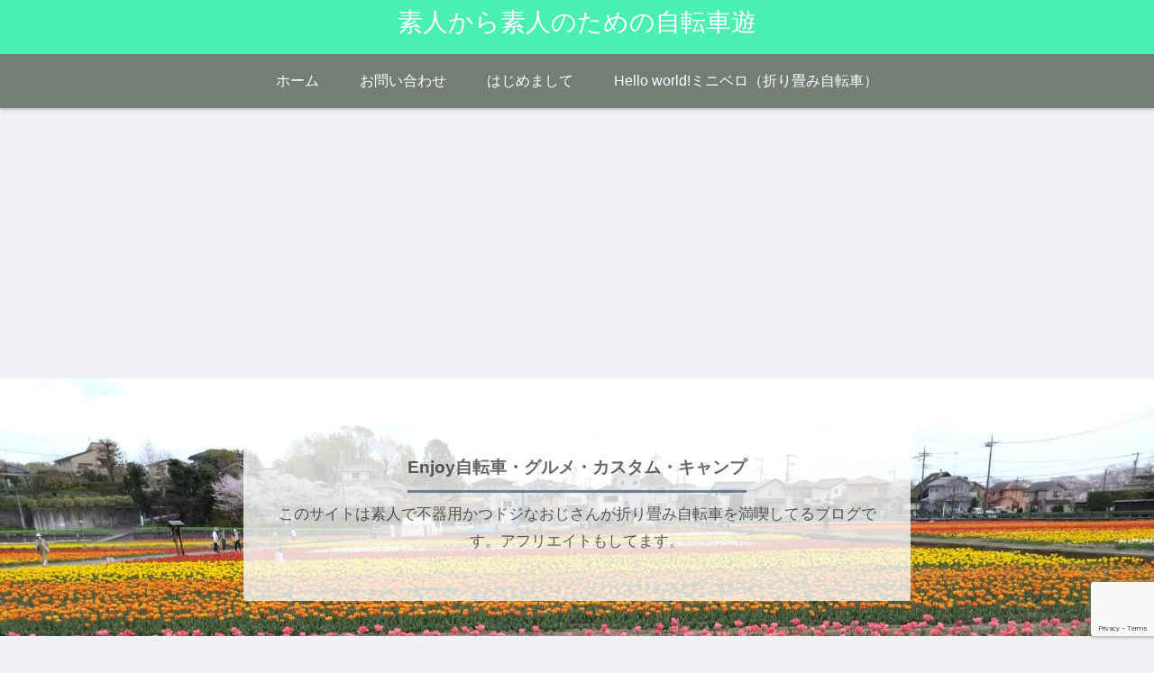

--- FILE ---
content_type: text/html; charset=utf-8
request_url: https://www.google.com/recaptcha/api2/anchor?ar=1&k=6LcPAkAdAAAAAP-8FudQKfCRAgkcVkEIoD7T-9SM&co=aHR0cHM6Ly8yMDIxdG9tb3ppYmxvZy5jb206NDQz&hl=en&v=PoyoqOPhxBO7pBk68S4YbpHZ&size=invisible&anchor-ms=20000&execute-ms=30000&cb=1a5k0e6pmfxo
body_size: 48675
content:
<!DOCTYPE HTML><html dir="ltr" lang="en"><head><meta http-equiv="Content-Type" content="text/html; charset=UTF-8">
<meta http-equiv="X-UA-Compatible" content="IE=edge">
<title>reCAPTCHA</title>
<style type="text/css">
/* cyrillic-ext */
@font-face {
  font-family: 'Roboto';
  font-style: normal;
  font-weight: 400;
  font-stretch: 100%;
  src: url(//fonts.gstatic.com/s/roboto/v48/KFO7CnqEu92Fr1ME7kSn66aGLdTylUAMa3GUBHMdazTgWw.woff2) format('woff2');
  unicode-range: U+0460-052F, U+1C80-1C8A, U+20B4, U+2DE0-2DFF, U+A640-A69F, U+FE2E-FE2F;
}
/* cyrillic */
@font-face {
  font-family: 'Roboto';
  font-style: normal;
  font-weight: 400;
  font-stretch: 100%;
  src: url(//fonts.gstatic.com/s/roboto/v48/KFO7CnqEu92Fr1ME7kSn66aGLdTylUAMa3iUBHMdazTgWw.woff2) format('woff2');
  unicode-range: U+0301, U+0400-045F, U+0490-0491, U+04B0-04B1, U+2116;
}
/* greek-ext */
@font-face {
  font-family: 'Roboto';
  font-style: normal;
  font-weight: 400;
  font-stretch: 100%;
  src: url(//fonts.gstatic.com/s/roboto/v48/KFO7CnqEu92Fr1ME7kSn66aGLdTylUAMa3CUBHMdazTgWw.woff2) format('woff2');
  unicode-range: U+1F00-1FFF;
}
/* greek */
@font-face {
  font-family: 'Roboto';
  font-style: normal;
  font-weight: 400;
  font-stretch: 100%;
  src: url(//fonts.gstatic.com/s/roboto/v48/KFO7CnqEu92Fr1ME7kSn66aGLdTylUAMa3-UBHMdazTgWw.woff2) format('woff2');
  unicode-range: U+0370-0377, U+037A-037F, U+0384-038A, U+038C, U+038E-03A1, U+03A3-03FF;
}
/* math */
@font-face {
  font-family: 'Roboto';
  font-style: normal;
  font-weight: 400;
  font-stretch: 100%;
  src: url(//fonts.gstatic.com/s/roboto/v48/KFO7CnqEu92Fr1ME7kSn66aGLdTylUAMawCUBHMdazTgWw.woff2) format('woff2');
  unicode-range: U+0302-0303, U+0305, U+0307-0308, U+0310, U+0312, U+0315, U+031A, U+0326-0327, U+032C, U+032F-0330, U+0332-0333, U+0338, U+033A, U+0346, U+034D, U+0391-03A1, U+03A3-03A9, U+03B1-03C9, U+03D1, U+03D5-03D6, U+03F0-03F1, U+03F4-03F5, U+2016-2017, U+2034-2038, U+203C, U+2040, U+2043, U+2047, U+2050, U+2057, U+205F, U+2070-2071, U+2074-208E, U+2090-209C, U+20D0-20DC, U+20E1, U+20E5-20EF, U+2100-2112, U+2114-2115, U+2117-2121, U+2123-214F, U+2190, U+2192, U+2194-21AE, U+21B0-21E5, U+21F1-21F2, U+21F4-2211, U+2213-2214, U+2216-22FF, U+2308-230B, U+2310, U+2319, U+231C-2321, U+2336-237A, U+237C, U+2395, U+239B-23B7, U+23D0, U+23DC-23E1, U+2474-2475, U+25AF, U+25B3, U+25B7, U+25BD, U+25C1, U+25CA, U+25CC, U+25FB, U+266D-266F, U+27C0-27FF, U+2900-2AFF, U+2B0E-2B11, U+2B30-2B4C, U+2BFE, U+3030, U+FF5B, U+FF5D, U+1D400-1D7FF, U+1EE00-1EEFF;
}
/* symbols */
@font-face {
  font-family: 'Roboto';
  font-style: normal;
  font-weight: 400;
  font-stretch: 100%;
  src: url(//fonts.gstatic.com/s/roboto/v48/KFO7CnqEu92Fr1ME7kSn66aGLdTylUAMaxKUBHMdazTgWw.woff2) format('woff2');
  unicode-range: U+0001-000C, U+000E-001F, U+007F-009F, U+20DD-20E0, U+20E2-20E4, U+2150-218F, U+2190, U+2192, U+2194-2199, U+21AF, U+21E6-21F0, U+21F3, U+2218-2219, U+2299, U+22C4-22C6, U+2300-243F, U+2440-244A, U+2460-24FF, U+25A0-27BF, U+2800-28FF, U+2921-2922, U+2981, U+29BF, U+29EB, U+2B00-2BFF, U+4DC0-4DFF, U+FFF9-FFFB, U+10140-1018E, U+10190-1019C, U+101A0, U+101D0-101FD, U+102E0-102FB, U+10E60-10E7E, U+1D2C0-1D2D3, U+1D2E0-1D37F, U+1F000-1F0FF, U+1F100-1F1AD, U+1F1E6-1F1FF, U+1F30D-1F30F, U+1F315, U+1F31C, U+1F31E, U+1F320-1F32C, U+1F336, U+1F378, U+1F37D, U+1F382, U+1F393-1F39F, U+1F3A7-1F3A8, U+1F3AC-1F3AF, U+1F3C2, U+1F3C4-1F3C6, U+1F3CA-1F3CE, U+1F3D4-1F3E0, U+1F3ED, U+1F3F1-1F3F3, U+1F3F5-1F3F7, U+1F408, U+1F415, U+1F41F, U+1F426, U+1F43F, U+1F441-1F442, U+1F444, U+1F446-1F449, U+1F44C-1F44E, U+1F453, U+1F46A, U+1F47D, U+1F4A3, U+1F4B0, U+1F4B3, U+1F4B9, U+1F4BB, U+1F4BF, U+1F4C8-1F4CB, U+1F4D6, U+1F4DA, U+1F4DF, U+1F4E3-1F4E6, U+1F4EA-1F4ED, U+1F4F7, U+1F4F9-1F4FB, U+1F4FD-1F4FE, U+1F503, U+1F507-1F50B, U+1F50D, U+1F512-1F513, U+1F53E-1F54A, U+1F54F-1F5FA, U+1F610, U+1F650-1F67F, U+1F687, U+1F68D, U+1F691, U+1F694, U+1F698, U+1F6AD, U+1F6B2, U+1F6B9-1F6BA, U+1F6BC, U+1F6C6-1F6CF, U+1F6D3-1F6D7, U+1F6E0-1F6EA, U+1F6F0-1F6F3, U+1F6F7-1F6FC, U+1F700-1F7FF, U+1F800-1F80B, U+1F810-1F847, U+1F850-1F859, U+1F860-1F887, U+1F890-1F8AD, U+1F8B0-1F8BB, U+1F8C0-1F8C1, U+1F900-1F90B, U+1F93B, U+1F946, U+1F984, U+1F996, U+1F9E9, U+1FA00-1FA6F, U+1FA70-1FA7C, U+1FA80-1FA89, U+1FA8F-1FAC6, U+1FACE-1FADC, U+1FADF-1FAE9, U+1FAF0-1FAF8, U+1FB00-1FBFF;
}
/* vietnamese */
@font-face {
  font-family: 'Roboto';
  font-style: normal;
  font-weight: 400;
  font-stretch: 100%;
  src: url(//fonts.gstatic.com/s/roboto/v48/KFO7CnqEu92Fr1ME7kSn66aGLdTylUAMa3OUBHMdazTgWw.woff2) format('woff2');
  unicode-range: U+0102-0103, U+0110-0111, U+0128-0129, U+0168-0169, U+01A0-01A1, U+01AF-01B0, U+0300-0301, U+0303-0304, U+0308-0309, U+0323, U+0329, U+1EA0-1EF9, U+20AB;
}
/* latin-ext */
@font-face {
  font-family: 'Roboto';
  font-style: normal;
  font-weight: 400;
  font-stretch: 100%;
  src: url(//fonts.gstatic.com/s/roboto/v48/KFO7CnqEu92Fr1ME7kSn66aGLdTylUAMa3KUBHMdazTgWw.woff2) format('woff2');
  unicode-range: U+0100-02BA, U+02BD-02C5, U+02C7-02CC, U+02CE-02D7, U+02DD-02FF, U+0304, U+0308, U+0329, U+1D00-1DBF, U+1E00-1E9F, U+1EF2-1EFF, U+2020, U+20A0-20AB, U+20AD-20C0, U+2113, U+2C60-2C7F, U+A720-A7FF;
}
/* latin */
@font-face {
  font-family: 'Roboto';
  font-style: normal;
  font-weight: 400;
  font-stretch: 100%;
  src: url(//fonts.gstatic.com/s/roboto/v48/KFO7CnqEu92Fr1ME7kSn66aGLdTylUAMa3yUBHMdazQ.woff2) format('woff2');
  unicode-range: U+0000-00FF, U+0131, U+0152-0153, U+02BB-02BC, U+02C6, U+02DA, U+02DC, U+0304, U+0308, U+0329, U+2000-206F, U+20AC, U+2122, U+2191, U+2193, U+2212, U+2215, U+FEFF, U+FFFD;
}
/* cyrillic-ext */
@font-face {
  font-family: 'Roboto';
  font-style: normal;
  font-weight: 500;
  font-stretch: 100%;
  src: url(//fonts.gstatic.com/s/roboto/v48/KFO7CnqEu92Fr1ME7kSn66aGLdTylUAMa3GUBHMdazTgWw.woff2) format('woff2');
  unicode-range: U+0460-052F, U+1C80-1C8A, U+20B4, U+2DE0-2DFF, U+A640-A69F, U+FE2E-FE2F;
}
/* cyrillic */
@font-face {
  font-family: 'Roboto';
  font-style: normal;
  font-weight: 500;
  font-stretch: 100%;
  src: url(//fonts.gstatic.com/s/roboto/v48/KFO7CnqEu92Fr1ME7kSn66aGLdTylUAMa3iUBHMdazTgWw.woff2) format('woff2');
  unicode-range: U+0301, U+0400-045F, U+0490-0491, U+04B0-04B1, U+2116;
}
/* greek-ext */
@font-face {
  font-family: 'Roboto';
  font-style: normal;
  font-weight: 500;
  font-stretch: 100%;
  src: url(//fonts.gstatic.com/s/roboto/v48/KFO7CnqEu92Fr1ME7kSn66aGLdTylUAMa3CUBHMdazTgWw.woff2) format('woff2');
  unicode-range: U+1F00-1FFF;
}
/* greek */
@font-face {
  font-family: 'Roboto';
  font-style: normal;
  font-weight: 500;
  font-stretch: 100%;
  src: url(//fonts.gstatic.com/s/roboto/v48/KFO7CnqEu92Fr1ME7kSn66aGLdTylUAMa3-UBHMdazTgWw.woff2) format('woff2');
  unicode-range: U+0370-0377, U+037A-037F, U+0384-038A, U+038C, U+038E-03A1, U+03A3-03FF;
}
/* math */
@font-face {
  font-family: 'Roboto';
  font-style: normal;
  font-weight: 500;
  font-stretch: 100%;
  src: url(//fonts.gstatic.com/s/roboto/v48/KFO7CnqEu92Fr1ME7kSn66aGLdTylUAMawCUBHMdazTgWw.woff2) format('woff2');
  unicode-range: U+0302-0303, U+0305, U+0307-0308, U+0310, U+0312, U+0315, U+031A, U+0326-0327, U+032C, U+032F-0330, U+0332-0333, U+0338, U+033A, U+0346, U+034D, U+0391-03A1, U+03A3-03A9, U+03B1-03C9, U+03D1, U+03D5-03D6, U+03F0-03F1, U+03F4-03F5, U+2016-2017, U+2034-2038, U+203C, U+2040, U+2043, U+2047, U+2050, U+2057, U+205F, U+2070-2071, U+2074-208E, U+2090-209C, U+20D0-20DC, U+20E1, U+20E5-20EF, U+2100-2112, U+2114-2115, U+2117-2121, U+2123-214F, U+2190, U+2192, U+2194-21AE, U+21B0-21E5, U+21F1-21F2, U+21F4-2211, U+2213-2214, U+2216-22FF, U+2308-230B, U+2310, U+2319, U+231C-2321, U+2336-237A, U+237C, U+2395, U+239B-23B7, U+23D0, U+23DC-23E1, U+2474-2475, U+25AF, U+25B3, U+25B7, U+25BD, U+25C1, U+25CA, U+25CC, U+25FB, U+266D-266F, U+27C0-27FF, U+2900-2AFF, U+2B0E-2B11, U+2B30-2B4C, U+2BFE, U+3030, U+FF5B, U+FF5D, U+1D400-1D7FF, U+1EE00-1EEFF;
}
/* symbols */
@font-face {
  font-family: 'Roboto';
  font-style: normal;
  font-weight: 500;
  font-stretch: 100%;
  src: url(//fonts.gstatic.com/s/roboto/v48/KFO7CnqEu92Fr1ME7kSn66aGLdTylUAMaxKUBHMdazTgWw.woff2) format('woff2');
  unicode-range: U+0001-000C, U+000E-001F, U+007F-009F, U+20DD-20E0, U+20E2-20E4, U+2150-218F, U+2190, U+2192, U+2194-2199, U+21AF, U+21E6-21F0, U+21F3, U+2218-2219, U+2299, U+22C4-22C6, U+2300-243F, U+2440-244A, U+2460-24FF, U+25A0-27BF, U+2800-28FF, U+2921-2922, U+2981, U+29BF, U+29EB, U+2B00-2BFF, U+4DC0-4DFF, U+FFF9-FFFB, U+10140-1018E, U+10190-1019C, U+101A0, U+101D0-101FD, U+102E0-102FB, U+10E60-10E7E, U+1D2C0-1D2D3, U+1D2E0-1D37F, U+1F000-1F0FF, U+1F100-1F1AD, U+1F1E6-1F1FF, U+1F30D-1F30F, U+1F315, U+1F31C, U+1F31E, U+1F320-1F32C, U+1F336, U+1F378, U+1F37D, U+1F382, U+1F393-1F39F, U+1F3A7-1F3A8, U+1F3AC-1F3AF, U+1F3C2, U+1F3C4-1F3C6, U+1F3CA-1F3CE, U+1F3D4-1F3E0, U+1F3ED, U+1F3F1-1F3F3, U+1F3F5-1F3F7, U+1F408, U+1F415, U+1F41F, U+1F426, U+1F43F, U+1F441-1F442, U+1F444, U+1F446-1F449, U+1F44C-1F44E, U+1F453, U+1F46A, U+1F47D, U+1F4A3, U+1F4B0, U+1F4B3, U+1F4B9, U+1F4BB, U+1F4BF, U+1F4C8-1F4CB, U+1F4D6, U+1F4DA, U+1F4DF, U+1F4E3-1F4E6, U+1F4EA-1F4ED, U+1F4F7, U+1F4F9-1F4FB, U+1F4FD-1F4FE, U+1F503, U+1F507-1F50B, U+1F50D, U+1F512-1F513, U+1F53E-1F54A, U+1F54F-1F5FA, U+1F610, U+1F650-1F67F, U+1F687, U+1F68D, U+1F691, U+1F694, U+1F698, U+1F6AD, U+1F6B2, U+1F6B9-1F6BA, U+1F6BC, U+1F6C6-1F6CF, U+1F6D3-1F6D7, U+1F6E0-1F6EA, U+1F6F0-1F6F3, U+1F6F7-1F6FC, U+1F700-1F7FF, U+1F800-1F80B, U+1F810-1F847, U+1F850-1F859, U+1F860-1F887, U+1F890-1F8AD, U+1F8B0-1F8BB, U+1F8C0-1F8C1, U+1F900-1F90B, U+1F93B, U+1F946, U+1F984, U+1F996, U+1F9E9, U+1FA00-1FA6F, U+1FA70-1FA7C, U+1FA80-1FA89, U+1FA8F-1FAC6, U+1FACE-1FADC, U+1FADF-1FAE9, U+1FAF0-1FAF8, U+1FB00-1FBFF;
}
/* vietnamese */
@font-face {
  font-family: 'Roboto';
  font-style: normal;
  font-weight: 500;
  font-stretch: 100%;
  src: url(//fonts.gstatic.com/s/roboto/v48/KFO7CnqEu92Fr1ME7kSn66aGLdTylUAMa3OUBHMdazTgWw.woff2) format('woff2');
  unicode-range: U+0102-0103, U+0110-0111, U+0128-0129, U+0168-0169, U+01A0-01A1, U+01AF-01B0, U+0300-0301, U+0303-0304, U+0308-0309, U+0323, U+0329, U+1EA0-1EF9, U+20AB;
}
/* latin-ext */
@font-face {
  font-family: 'Roboto';
  font-style: normal;
  font-weight: 500;
  font-stretch: 100%;
  src: url(//fonts.gstatic.com/s/roboto/v48/KFO7CnqEu92Fr1ME7kSn66aGLdTylUAMa3KUBHMdazTgWw.woff2) format('woff2');
  unicode-range: U+0100-02BA, U+02BD-02C5, U+02C7-02CC, U+02CE-02D7, U+02DD-02FF, U+0304, U+0308, U+0329, U+1D00-1DBF, U+1E00-1E9F, U+1EF2-1EFF, U+2020, U+20A0-20AB, U+20AD-20C0, U+2113, U+2C60-2C7F, U+A720-A7FF;
}
/* latin */
@font-face {
  font-family: 'Roboto';
  font-style: normal;
  font-weight: 500;
  font-stretch: 100%;
  src: url(//fonts.gstatic.com/s/roboto/v48/KFO7CnqEu92Fr1ME7kSn66aGLdTylUAMa3yUBHMdazQ.woff2) format('woff2');
  unicode-range: U+0000-00FF, U+0131, U+0152-0153, U+02BB-02BC, U+02C6, U+02DA, U+02DC, U+0304, U+0308, U+0329, U+2000-206F, U+20AC, U+2122, U+2191, U+2193, U+2212, U+2215, U+FEFF, U+FFFD;
}
/* cyrillic-ext */
@font-face {
  font-family: 'Roboto';
  font-style: normal;
  font-weight: 900;
  font-stretch: 100%;
  src: url(//fonts.gstatic.com/s/roboto/v48/KFO7CnqEu92Fr1ME7kSn66aGLdTylUAMa3GUBHMdazTgWw.woff2) format('woff2');
  unicode-range: U+0460-052F, U+1C80-1C8A, U+20B4, U+2DE0-2DFF, U+A640-A69F, U+FE2E-FE2F;
}
/* cyrillic */
@font-face {
  font-family: 'Roboto';
  font-style: normal;
  font-weight: 900;
  font-stretch: 100%;
  src: url(//fonts.gstatic.com/s/roboto/v48/KFO7CnqEu92Fr1ME7kSn66aGLdTylUAMa3iUBHMdazTgWw.woff2) format('woff2');
  unicode-range: U+0301, U+0400-045F, U+0490-0491, U+04B0-04B1, U+2116;
}
/* greek-ext */
@font-face {
  font-family: 'Roboto';
  font-style: normal;
  font-weight: 900;
  font-stretch: 100%;
  src: url(//fonts.gstatic.com/s/roboto/v48/KFO7CnqEu92Fr1ME7kSn66aGLdTylUAMa3CUBHMdazTgWw.woff2) format('woff2');
  unicode-range: U+1F00-1FFF;
}
/* greek */
@font-face {
  font-family: 'Roboto';
  font-style: normal;
  font-weight: 900;
  font-stretch: 100%;
  src: url(//fonts.gstatic.com/s/roboto/v48/KFO7CnqEu92Fr1ME7kSn66aGLdTylUAMa3-UBHMdazTgWw.woff2) format('woff2');
  unicode-range: U+0370-0377, U+037A-037F, U+0384-038A, U+038C, U+038E-03A1, U+03A3-03FF;
}
/* math */
@font-face {
  font-family: 'Roboto';
  font-style: normal;
  font-weight: 900;
  font-stretch: 100%;
  src: url(//fonts.gstatic.com/s/roboto/v48/KFO7CnqEu92Fr1ME7kSn66aGLdTylUAMawCUBHMdazTgWw.woff2) format('woff2');
  unicode-range: U+0302-0303, U+0305, U+0307-0308, U+0310, U+0312, U+0315, U+031A, U+0326-0327, U+032C, U+032F-0330, U+0332-0333, U+0338, U+033A, U+0346, U+034D, U+0391-03A1, U+03A3-03A9, U+03B1-03C9, U+03D1, U+03D5-03D6, U+03F0-03F1, U+03F4-03F5, U+2016-2017, U+2034-2038, U+203C, U+2040, U+2043, U+2047, U+2050, U+2057, U+205F, U+2070-2071, U+2074-208E, U+2090-209C, U+20D0-20DC, U+20E1, U+20E5-20EF, U+2100-2112, U+2114-2115, U+2117-2121, U+2123-214F, U+2190, U+2192, U+2194-21AE, U+21B0-21E5, U+21F1-21F2, U+21F4-2211, U+2213-2214, U+2216-22FF, U+2308-230B, U+2310, U+2319, U+231C-2321, U+2336-237A, U+237C, U+2395, U+239B-23B7, U+23D0, U+23DC-23E1, U+2474-2475, U+25AF, U+25B3, U+25B7, U+25BD, U+25C1, U+25CA, U+25CC, U+25FB, U+266D-266F, U+27C0-27FF, U+2900-2AFF, U+2B0E-2B11, U+2B30-2B4C, U+2BFE, U+3030, U+FF5B, U+FF5D, U+1D400-1D7FF, U+1EE00-1EEFF;
}
/* symbols */
@font-face {
  font-family: 'Roboto';
  font-style: normal;
  font-weight: 900;
  font-stretch: 100%;
  src: url(//fonts.gstatic.com/s/roboto/v48/KFO7CnqEu92Fr1ME7kSn66aGLdTylUAMaxKUBHMdazTgWw.woff2) format('woff2');
  unicode-range: U+0001-000C, U+000E-001F, U+007F-009F, U+20DD-20E0, U+20E2-20E4, U+2150-218F, U+2190, U+2192, U+2194-2199, U+21AF, U+21E6-21F0, U+21F3, U+2218-2219, U+2299, U+22C4-22C6, U+2300-243F, U+2440-244A, U+2460-24FF, U+25A0-27BF, U+2800-28FF, U+2921-2922, U+2981, U+29BF, U+29EB, U+2B00-2BFF, U+4DC0-4DFF, U+FFF9-FFFB, U+10140-1018E, U+10190-1019C, U+101A0, U+101D0-101FD, U+102E0-102FB, U+10E60-10E7E, U+1D2C0-1D2D3, U+1D2E0-1D37F, U+1F000-1F0FF, U+1F100-1F1AD, U+1F1E6-1F1FF, U+1F30D-1F30F, U+1F315, U+1F31C, U+1F31E, U+1F320-1F32C, U+1F336, U+1F378, U+1F37D, U+1F382, U+1F393-1F39F, U+1F3A7-1F3A8, U+1F3AC-1F3AF, U+1F3C2, U+1F3C4-1F3C6, U+1F3CA-1F3CE, U+1F3D4-1F3E0, U+1F3ED, U+1F3F1-1F3F3, U+1F3F5-1F3F7, U+1F408, U+1F415, U+1F41F, U+1F426, U+1F43F, U+1F441-1F442, U+1F444, U+1F446-1F449, U+1F44C-1F44E, U+1F453, U+1F46A, U+1F47D, U+1F4A3, U+1F4B0, U+1F4B3, U+1F4B9, U+1F4BB, U+1F4BF, U+1F4C8-1F4CB, U+1F4D6, U+1F4DA, U+1F4DF, U+1F4E3-1F4E6, U+1F4EA-1F4ED, U+1F4F7, U+1F4F9-1F4FB, U+1F4FD-1F4FE, U+1F503, U+1F507-1F50B, U+1F50D, U+1F512-1F513, U+1F53E-1F54A, U+1F54F-1F5FA, U+1F610, U+1F650-1F67F, U+1F687, U+1F68D, U+1F691, U+1F694, U+1F698, U+1F6AD, U+1F6B2, U+1F6B9-1F6BA, U+1F6BC, U+1F6C6-1F6CF, U+1F6D3-1F6D7, U+1F6E0-1F6EA, U+1F6F0-1F6F3, U+1F6F7-1F6FC, U+1F700-1F7FF, U+1F800-1F80B, U+1F810-1F847, U+1F850-1F859, U+1F860-1F887, U+1F890-1F8AD, U+1F8B0-1F8BB, U+1F8C0-1F8C1, U+1F900-1F90B, U+1F93B, U+1F946, U+1F984, U+1F996, U+1F9E9, U+1FA00-1FA6F, U+1FA70-1FA7C, U+1FA80-1FA89, U+1FA8F-1FAC6, U+1FACE-1FADC, U+1FADF-1FAE9, U+1FAF0-1FAF8, U+1FB00-1FBFF;
}
/* vietnamese */
@font-face {
  font-family: 'Roboto';
  font-style: normal;
  font-weight: 900;
  font-stretch: 100%;
  src: url(//fonts.gstatic.com/s/roboto/v48/KFO7CnqEu92Fr1ME7kSn66aGLdTylUAMa3OUBHMdazTgWw.woff2) format('woff2');
  unicode-range: U+0102-0103, U+0110-0111, U+0128-0129, U+0168-0169, U+01A0-01A1, U+01AF-01B0, U+0300-0301, U+0303-0304, U+0308-0309, U+0323, U+0329, U+1EA0-1EF9, U+20AB;
}
/* latin-ext */
@font-face {
  font-family: 'Roboto';
  font-style: normal;
  font-weight: 900;
  font-stretch: 100%;
  src: url(//fonts.gstatic.com/s/roboto/v48/KFO7CnqEu92Fr1ME7kSn66aGLdTylUAMa3KUBHMdazTgWw.woff2) format('woff2');
  unicode-range: U+0100-02BA, U+02BD-02C5, U+02C7-02CC, U+02CE-02D7, U+02DD-02FF, U+0304, U+0308, U+0329, U+1D00-1DBF, U+1E00-1E9F, U+1EF2-1EFF, U+2020, U+20A0-20AB, U+20AD-20C0, U+2113, U+2C60-2C7F, U+A720-A7FF;
}
/* latin */
@font-face {
  font-family: 'Roboto';
  font-style: normal;
  font-weight: 900;
  font-stretch: 100%;
  src: url(//fonts.gstatic.com/s/roboto/v48/KFO7CnqEu92Fr1ME7kSn66aGLdTylUAMa3yUBHMdazQ.woff2) format('woff2');
  unicode-range: U+0000-00FF, U+0131, U+0152-0153, U+02BB-02BC, U+02C6, U+02DA, U+02DC, U+0304, U+0308, U+0329, U+2000-206F, U+20AC, U+2122, U+2191, U+2193, U+2212, U+2215, U+FEFF, U+FFFD;
}

</style>
<link rel="stylesheet" type="text/css" href="https://www.gstatic.com/recaptcha/releases/PoyoqOPhxBO7pBk68S4YbpHZ/styles__ltr.css">
<script nonce="QhL7vpsIGE_we0pXNQ0wZg" type="text/javascript">window['__recaptcha_api'] = 'https://www.google.com/recaptcha/api2/';</script>
<script type="text/javascript" src="https://www.gstatic.com/recaptcha/releases/PoyoqOPhxBO7pBk68S4YbpHZ/recaptcha__en.js" nonce="QhL7vpsIGE_we0pXNQ0wZg">
      
    </script></head>
<body><div id="rc-anchor-alert" class="rc-anchor-alert"></div>
<input type="hidden" id="recaptcha-token" value="[base64]">
<script type="text/javascript" nonce="QhL7vpsIGE_we0pXNQ0wZg">
      recaptcha.anchor.Main.init("[\x22ainput\x22,[\x22bgdata\x22,\x22\x22,\[base64]/[base64]/MjU1Ong/[base64]/[base64]/[base64]/[base64]/[base64]/[base64]/[base64]/[base64]/[base64]/[base64]/[base64]/[base64]/[base64]/[base64]/[base64]\\u003d\x22,\[base64]\\u003d\\u003d\x22,\x22w4/ChhXDuFIXMsO/wrdfVsO/w6DDtMKpwqtDEX0DwoPClMOWbjRmVjHCsRQfY8O3W8KcKWZ5w7rDsw7DqcK4fcOSYMKnNcOuYMKMJ8OSwr1JwpxdCgDDgDQJKGnDrxHDvgEHwqUuAQxtRTUIJRfCvsKxesOPCsKmw6bDoS/CgAzDrMOKwqTDh2xEw77CgcO7w4QxJMKeZsObwrXCoDzCkiTDhD81ZMK1YF7Dtw5/IcKyw6kSw4VYecK6UCIgw5rCqhF1bw4nw4PDhsKUHy/[base64]/woPCix3CmSVBw43DoFfDvXTCklNVw7crwrzDs1p/[base64]/CrcKdP1g9wrPCp8KCH8Kad8KqwrjCiMOaw4pMc2swesOYRRt/FUQjw6jCsMKreEF5VnNCC8K9wpx2w5N8w5Y/wpw/w6PCi1AqBcOGw7QdVMOdwoXDmAI9w7/Dl3jCisK2d0rCkMOAVTgiw4Ruw512w7BaV8KUb8OnK2TCv8O5H8KvTzIVZ8ORwrY5w6RbL8OsbXopwpXCmkYyCcKWFkvDmkDDoMKdw7nCrHldbMKWNcK9KDfDl8OSPRnClcObX0nCpcKNSUTDiMKcKyPCrBfDlz3CnQvDnVLDhiEhwovCmMO/RcKbw7ojwoRawrLCvMKBH0FJIQtjwoPDhMK7w6wcwobChEjCgBERElrCisK9ZADDt8KYBlzDu8KQe0vDkQ7DnsOWBRzClxnDpMKDwodufMOeBk9pw4pdwovCjcKUw5x2CzEcw6HDrsK/M8OVwprDt8Omw7t3wo4VLRRNMh/DjsKDcD/DqsO1wrPCq1vCiRLCoMKGDcKpw6NzwoPCklwuFxcOw5/[base64]/Dt8OtwpzDiBUEccOQw4HCsMKiw7wKw5Y2w7lJwpPDpsOmYcOPCcOFw5QQwqUcOsKMGjM1w5HDpAsow4jCnQQDwp3DoXjCpXoMw5vCr8Onw5J/Aw/CpsOgwq0nEcOdH8KIw4EPJ8OuM0k/[base64]/w6xEw5vCgcKIwqbDn0zDrMKEwonCucOFwrELe8OHAy7DisKPVsKiXsOUw5zDsBFXwqVQwp02eMKaDx3DocKTw7jDulPCvMOKw5TCvMKgU1QBw4nCvsKfwrLCiDxTw7paLsK7w6h0f8ONw5dyw6VpXS4HdlrDsWNBP3cRw6s/wpzCpcK1wpPCgFZJwrt+w6MbMAx3wpfDsMOXBsOJG8K0KsK2dHFFwrpkwo7Cg3zDl3/DrlsYAcOEwqt3F8OrwpJYwpjCnmfDhmsvwp7Dv8Kbw7TCtMO4JMOjwq7DoMKSwph8RcK2XgpYw6bCv8OxwpvCn14iABQBEsKbNkjCtcKheifDq8Kyw6fDlMKsw6bChsO/[base64]/[base64]/DmHLDvMKFPDA9w7DDpg3DicKPUMKmYcOEFxzCjF90bcOJX8ODPTrCmsOtw6RuBVzDsXIrRsOGw57DqcKGOcOAG8O7LsO0w4HDvFfDtjTCoMK2MsO9w5Fzw4LDpU1ud3/CvA7ChGEMZ1V5w5/DggfDs8OMFxXCpsKJccKdXsKCbnbCscK9wpzDlcOwFDDCoDLDvHMyw6nCosKrw77DhMKxwr5cTQTCocKSwqh0c8Omw7/DiBHDgsOswpzCnnZJYcOuwqMFCsKOwoDCuFZdNnfDrFFkw7jDh8KfwowBR27CsQ9/w6LChHAHe3jDk09SZ8OQwopOCcKHTSlww5XCq8KLw4zDgsO6w7LDrEvDk8OpwpTCrkLDncOdw6jCh8Knw4FeDH3DqMKMw6TDrcOtfxV+JXLDkMOfw7YEdsOMUcOdw61tU8K4w4J+wr7CisOiw53Do8KSwpPCn1/DtCbCtXDCk8OgF8K5UsO0aMOVwrjDm8OVCFTCsGtFwpYIwrkrw7zCvMKjwod8w6PCpGUILXwZwppsw5TDtiLDonFAwrjCvQ4oK1nDiStYwrPCsW7DvMOxTDo9QMKnw4XDssKVw4QpCMKlw4PCkw7CnyvDkl47w51+al4/w4tlwrIew78tGsKDTjzDg8O6QCTDplbCnAnDlcKRTHwTw7rCq8OOUBnDhMKCR8KKwp0XdsO7w5U2XmZAWQ1cwoTCh8OpOcKBw5XDkMO2XcKewrEXB8KHU2nCiU/CrTfCpMOKw4/Dmw4qw5ZfF8KQbMKvLMKuQ8OfAivDkMOnwr46K03DgAt/w7/CoDd+w7lpTVVlwqklw7tWw5DCn8OfecKIUm05w5ZlS8KvwoTCs8K8NmLChD5Nw54NwpzDjMOdFi/DlsOqSwXDpcOswo/Ds8OTw5TDo8Oed8OKLgTDosKXBcKVwrYUfhjDmcOgwp0beMKUwqvChgEZR8K9WMKyw67DscK3PyLDsMKHHMK0wrLCjQrCvETDusOqLV0owofCrsKMYB0ywpxgwr96TcOdwpJqb8KHwoXDnmjCnxJlRcKkw4DClTtVw4vCpyQhw6Nmw7Euw4o/KVDDsz3CmWLDtcOBY8KzO8Ohw5nCscKVwp9pwo/[base64]/DtVoPwpcww43CgAFTwo8RTgHDkMKxGcOVwoPCqSEdwr4/AwHCl2zCnCEFG8OmdEPDin3DhBTDssKLQ8O7LBnDtcKXNAYSKcKBaUnCgsK+ZMOcT8OLwq19SA3DvMKCDsOHLMOvwrPDlcK1wpnDtXTCglwAYsOiYmPDncK8woYiwrXChcKGworCkgg5w6YQw7rCqUXDnCJUGy9jF8OSw5/DhMOOH8OLRsOQTsOeQAlyfQBFL8K3wqtrcTzCr8K5w7vCnWMPwrTCp1NZd8KqeR3CisKtw4PDocK/ThFLTMKsKFTDqgZxw6jDgsKVL8KUwo/CsyfCpU/[base64]/CtcO2woDDp8KXwpfDvsK8BjTDgwl7woYSYsKQAsOEdxbCmCUneTkRwrPCl089WxhCbcKuA8KZwrkBwodKRsKPOQvDvW/DhsKwTUXDszpHI8OYwoDCoUnCo8K5w4lPWjvCqsOqwpvDlnw5w7bDkwHChsK7w5nCuhjDsmzDsMK8w6hiB8OIPsK3w51hRUnClEkqYsOtwro0woXDsHrDm1vDnMOfwoXDjG/[base64]/w7TDjMOzbS84wpYww7fDnsK4FcKrw7pHw6AFLsK+wqIFwrvDghhcPShSwp03w5/Du8K5wqzCtUldwoNMw6/DgGXDrsKWwpwzQMOlDjjDmGNWL2nDoMKHfcKpw5c/TGPClSs8bcOow5bCicKuw67CrsKxwpnCi8OwAB7CmsKidMKawobCihgFKcOyw4PDmcKDwovCvVnCq8OzFjUPZcO8M8KKUiRgXMOMPx3Co8KuAhY7w4oCYGEpwp7CocOmw73DqsOYHglSw6M9wrUzw6rDsg9ywrwIw6nDucKIXMKmwo/Dl1TCgsO2YgE+J8KPwo7DlycrTRnCh3fDlScRwrXDvMK+ORrDmhptLsO0wqXCr1TDo8OGw4QewqUUdV0IOiNjwo/CnsOUwoFdDz/DkhPCiMKzw5/DiSvDpcO9eSPDjcKxCsKDTcK8wpTCpAvCtMKuw4HCsVvDmsO7w4HDvMKGwqkQw5cTfcKuaAnCqsOGwpXCrVPDo8Oiw6HDjXovIsOEwq/DiCPCuiPCqMKyUBTDoTDCqcKKWSzCmQdtW8Kbw5fDng4XLz3CvcK3wqcmVHBvwp/DsxLCkVp1HAZjw7XCkFoOTGYeEwbCkgNWw6jDpg/[base64]/DnRzDpUbCs8KRfMO/aDkgU8OKw4NUCsKEcsKywpgoN8Ktw4TDpcKpwq4KR1ACIXp/wqrCllJaE8KATw7DosOufHvDuAXCscOow4sBw7jDvsOkwrZefMKEw6cMwq3CumrCsMOmwooJQsKbYxnDjsKVShlDwp5KX07DoMK+w57DqcO5wqAsa8KKFgU3wrokw6lhw5TDij8dCcOGwo/DicOHw6DDhsKlwqXCu1wKwozCjMOMw5cmCsKnwrhkw5HDtSfCqMK8worCs1w/w6hgwoLCvwDCvsK9wqdhW8Odwr7Du8OrZgHCjgR4wpHCvGN/[base64]/woIGwoMDHSx6R8OSw7zDvhcRw7nDtcKtRcK3w4HCgcKkw5zDr8O6wp/DgcKrwrnCoTHDiWPCmcK5wq1efMOUwrYqFHjDvwI5aE7DvMOvSsOJesOzw5/[base64]/CrsKPe0zDvR08woLCrsKCw5DDplUcwporG3DCicOMwrV7wplWwqo6w7XCgxvCpMO/ej7DklQAHizDq8Obw6rCoMK2a01jw7jDicOvwptOw7AEw4J/[base64]/DtjrCkxIxw5nCp2EPG8KsADPDpMKuIMKFw7HClxpHR8KEHm3CvELCkys2w4NAw5/CtwPDtnXDtljCqkt6CMOILMKBPcOMWmPDgcObwpxvw7nDo8OVwqjClsOQw4rDn8Ogw63Dk8Ksw59XYw1XRELDvcOMOlMrwog+w748wq3CgBDCu8OBA3PCsgTColDCnl5kaynDsw9ReBMVwpsmw7IKZTXDgcKww7bDs8OzExFzw4hlOsK3w5IqwqRQT8KCw5/CgR4Uw7lOwrLDniV2w7hdwpjDgxHDk03Cl8O5w4bCjsOIEsOZwrjDrn4CwpI7wo9FwphSI8OxwoVPT2BcFhvDqUrCt8Kfw5bDmQbCkMK7M3fDvMOgwofDlcOBwoPDo8OEwowdw5hJwoVRW2NUw6UXw4cswrLDhHLCtyJMfCNLwrDCj29Lw4PDiMOEw7/CpygXM8Omw6sNw67Co8OsbMOZNwrCmgzCuWzCkTwow4Nmwp3DtCUdXMOqd8Ktb8KVw7twCG5RFEPDtcOoS0kuwo3CllnCuAXCssOXQcOsw6kQwoRbwpIEw7TCji/CpBxuQzYLR3fCsSrDpVvDk2hyW8Ohwop0w5/DunfCp8K2wr3DpcKVSGrCqsOew6AIworDksKTw7UsKMK3BcO6w73Cj8OWwqg+w5NEF8Oow77DhMO5EcK5w6o9DMKOwrhyQmbDoRnDgcOyQ8OBQ8O7wqvDmT4CQ8OySMKsw7lcw55Zw4l3w5x+AMKaY0rCskdnw6QwAmNwKB/[base64]/Cm0jDkMKKeMOjwr3DkhnClcORwrkRwpc6wpJVL1HCjV02NMO/wpgbGUPCqMOlwpNsw6N/C8OyZ8O+Di9JwoB2w4t3w6Uxw7lUw4A/wonCocORTsOoYMKFwpRrbsO+e8OkwqQiwr3DhsO9woXDpDvDssO+UCoOLcKywqvDtsKGa8OkwrHCkT0Pw6AWw415wojDo3LDiMOIZcOwWcK/acOgHsOLDMKkw7bCrHDDssKlw4LCumvCp0jCuTnCkwvDpcO+wo5KGsOsGsKHPcKnw64mw6IHwrkiw58tw7Jcwp0SJFBHBcOFwqlMw5jCpTFtGiJYw7/Chlkiw7Ijw6cewqTCt8ORw7TClnFcw6sWYMKDLcO5acKCccK+RWHCoA9LWFFSwoLCgsODeMO+BhfDkcK2acOQw7N5wr/CiHbCp8OJw4PCrh/ChsKHwrnDjnzDlGrCoMO6w7XDrcK+PsOyOsKLw7ZzEcKOwqlWw7fCicKeasOBwr7DoHhdwoHDqTgjw4cowqXCrTADwojDqMOJw55nNsKqV8OUQj7CjTNVcXgxR8OSX8KFwqtZAxTCkgnCsVPCqMOAwqLDqlkdwrzDtirCvEbClsOiTMOHYMOvwq3CpMOQDMKZwp/CisO4HsKAw65hwoAdOMKfOsKjUcOHw7YKfxjCnsKzw7HCtUl8LB3ClMOfV8KGwp9TEcKSw6PDhMKzwrLCjsKGwpTClRfClMKiQMKBAsKNX8O+wp4SScOpwrsUwq1Gw4AGCnDCg8KyHsKDETDDkcKHw5TCsHkIwogsBkoEwpLDuz7CssKZw5E8wpp/DUjCjcOeS8OLfjcCAsOUw7XCsGDDkVPCtsOfQcK3w7w/[base64]/Dj2vCqE8UIMKFw4FODsKaJQTCqMOZwphzMsO7AQ7CrMOiwprDg8OQw5PCkg/ChQwuShUvw6vDtsOnNsKKbkxWG8Onw6pbw4fCsMOKw7DDpcKowprDqsK6D0PDnH0Awq5vw7/DmsKEQgjCoCFKw7Qqw4bDmsOww77CmVETwprCjgkBwodrTXTDrMKow7/CocOXDzVrDG1RwobCusO6JH7DrAB1w47CgW4GwoHDtMO6N3LCnUDCpFPDhH3CocKMfcOUwp9aK8KkXcObw5wXSMKEwp9qAcKOw71/ZirDs8KqPsOdw5hJwpBjCMKhwq/[base64]/BcKxw4PCmcOpYsO2TkUXwqjDusOJwozCo0PDi13DgMKqUsKLE3MPwpHCn8K5wpNzSFFtw63CunXCrsKnU8KDwpQTTzTDrmHCsVgVw51pAhlJw5x/w5nDpsKVIWLCkGDCg8OCOUXCuH7CvsODw7clw5LDlsOyFnHDjlg2KhfDmsOnwrzCv8OXwp1ZCMOSZMKMw51hADEpRsOJwp99w5dQDEglBzZITcOTw7sjVx4kb3DCmcOGI8ObwovDlUXDmcKxWxjCnj7Ck253Q8Otw4crw4nCucOcwqB4w7hMw4w0PV4TFX82Dl/CkMK4SMKfBR0wFMKnwpAvY8KuwoxcU8OTGXllw5ZOUMOKw5TDuMOLREx/[base64]/CisK5b8OTO8KyfFPDqlNoER8OwrkOw7Y0MAQvGEE6w4fCucOME8Oow6jDjMKRXsKTwrrCmxwbf8KuwpQQwrFURlPDknDCq8K0wp/CksKCwrLDol98w4TDom1Zw5wxUE9uccK1V8KgPsOlwq/Co8KywpnCrcKoHGdtwqtvMcODwpDCrnkVYMOoYcOdYMKlwrHCssOkw6DDkz01TMKBNsKkQGFSwpjCosOOAcKoYcKXSWgaw6DCmAUFAlkSwpjCmRjDpsKNw4LDuVvCusOQBRbCocKEOMK6wqrDsng/XMOnA8OVeMKjOsOtw7rCknvCqMKIZkEuw6cwAcODSHsnHsOuHcOVw7bDucKhw5DCkMO/V8KQdjpkw4vCssKhw41kwqfDnW3CrcOlwobCi27ClBTDmQgnw6TCrWFpw5jCozDDgnNDwofCq2nDqsO6fnPCpMOzwoJddcKXOkATNsKew6B/w73CnsKzw4rCoQwGNcOUw43DgMKaw6ZRw6cfeMOtLlDDoV/[base64]/DmDvDhcKHaR7Co8KdTRhhwo8GwqNpwqJbwrDDrEocw5DDnznCr8OkI2PCgD0Uw7LCqDI+JXjCuzU0bsOANXrCtGJ2wonDvMKzw4Uue1PDjG0RMsKILcOdwrLCghTCilbDucOMesK0wpPCvsOhw7ciEx3DscO5XMKZw4ACGcO5woRkwr/CrcKrEsKqw7YJw5oAZ8OmVE/CkMOxwo9Uw43CpMK3wqvDksO7FSjDk8KJIDDCvFDCtXvCmcKSw6gKRsOgUWhtACVAAWQdw57Cky8jwrXDt2jDtMOwwqMFw5fCv3BIelrCvRFmHHPDmG8Fw5wyWjXCgcKNw6jCvRRsw5pDw5DDtsKHwo/Ci27Cq8OVwqAqw6HClcOrfcOCLAMIwp0UOcKFJsK3XHodLcKcwpPCgy/[base64]/w5HDgRJHwpQRw59uw4xZw7Nxwod+w6QXw6/CoDDCs2XCgQLCkAcFwr8hGsK7wpwxAABvJ2ocwpRrwoQlwo/CqBdibMKQL8KEVcOCwr/[base64]/Cn8ONw6XCscO2VznCmx/CvMO1IMK2LMO/ZsKOI8KGwrfDlcKCw5seWhrCuh/CqsKeVMKUwqbDo8O3XwF+AsOIwrh4Sy8vwq5cWTfCqMOkG8KRwqsZacKPwr93w63DrMOJw5LDq8KOw6PCrsKkVR/CvS0ew7XDhEDCkVPCusKQP8O4w4BcKMKIw49VfsKcwpd7ZSMIwolBw7DCqsKIw6nCr8OAcRMrS8OCwqLCp3/ClsOYSsOlwqPDrcOmw6jCjDbDucK/wqlEI8KKAV0OOcOmB3PDr3IOeMOGLMKLwpBmYcOawofCljsoJVUjw6s2w5PDvcO0wozDqcKWbx4MZsOSw785wq/CiVppUsK5woPCqcObNTdGNMK9w4VUwqHCt8KIa27Dr0LCnMKcw6lywrbDq8KDWcKwPyTDocO2JGLCkMO9wp/Cp8KQwpJiw7bCnsKYaMO0T8OFSV7DgsOMWsK+wo40VClsw57DpsO6DG1mH8O2w4Y4w4rCosOFBMO7w6wTw7Bbfm1hw51Kw5ZOAh5gw6ICwr7CnsK6woLCp8KnKG3DpkTDn8OSwo4Ewp0Ew5lOw5ABwrkkwp/CrcKgPsKifMO5L2IMwqTDucK3w5bCjsOkwrhzw6PCnMKjcCIkGsK9JsOZNxYNwpDDssKuLsOlWhwUw43Chz/CpGRyDcKvSRlJwpDCpcKjw5nDnEhXwqAHwqjDnlHCqwHCocOmwq7CklpCYsO7woTDhBLCgTIzw7s+wpHDr8O6KQdvw4NDworDmcOcw5NofW/Dq8OhH8Opb8K5XWoGY3sQIMOtw581Kg/[base64]/DmnrDsXxnwoFBGlg8SHN6woMawrrDrmVqOsOkw48hVcOhw5/[base64]/[base64]/Cp8O8Q0nDiw7CtHsWw7XDpC5sO8KFwpfDsnTCggpvw5EPw7DDlA/CpkHDu3LCvMOJDsOew61BesO+GwvDicOiwp/Cr31XBsOfwrTDk3LCjC5lOsKaM0LDr8KUNi7CiDPDmsKUTMOgw65RAiDCqRDDtTZJw6DDk1jDscOgw71TFyhZGScCMCg1HsOcw5MfImDDo8OLw7XDqMKQw5/CjV7Cv8KZw5XDrcOAwq8GS1/DgkMFw6DDkMOQLcOCw7TDowbCmXoTw6BSwqhINcOLwrHCscOGUh1pLBzDgxZcw6rCocK6w5Qnb0fDrxM6w7JyGMO4woLCizJDw6laA8OVwqsLwocyTCJUw5cqLAQZIDLClcOLw503w4zCoGZPLsKfTcKfwpFKBgHCozhYw7oxRsOUwr5MREbDhsOHwr9+TH4Qw6/CnVMvCnwGwp5vUcKjCsOBNGMERcOgIH/Dr33CvBsHEhNCdMONw6bCmHhow7oED0k3wqtyYkbCuS/CssOmUXVcQMOPBcOOwqM9w7LCl8KzZkxIw4HCjnxgwoEPAMO+dh4QeQ0ofcKtw4HDh8OTwpvCiMOow6tdwphQZF/Dv8OZRUDClT5twpRJUcKFwpzCv8KEw6TDjsOew5IGwpYGw5HDoMKwL8KEwrbDiUp4ZHDCg8Ocw6RDw4x8wrotwrbCnhM5bDhdImxNdMO8LMOgc8KDwoHCl8KrRsOfw5pkwqt8w68YGB/[base64]/[base64]/wrzCrsOCwoBFw6Vlej0sw6jCksOXFsOPw4Nbwq7DkVLCoS7CksK6w4fDosOYRsK8wr0VwrjCr8ObwqNvwoDDhDfDrArDjm8Wwq/Ci23CsiFqCMKWW8ODw7J4w7/[base64]/CnB3CviMGHcONw6nCn8KNw5Y3dMOew7vCksOqPEjDikTDqH/Cg2sxK3rDicOaw5JNMkfCnE0xbk8Ewo5ow67CmS90csK8w7F5ecOheRkswrkAaMKRw5sswpp6GlxuYsOzwqNBVEzDmsKBFsKYw4EGGMOFwqcWfjvDs2TDjCrDqFTDjElDw68sHMOIwpcmwp8sZV3CscO1IsK6w5jDvHbDvwR6w4vDim/Dk1DCucKnw43CpTocW07DrsORwpdhwpNwIsK/NhvDuMKawoLDljE0EU/Dq8Ouw5VjMkHCvsK6w7lSw7PDgsOyVHw/Y8KQw5R8wq7DqMKne8KgwqXDocKRw5JJAU9OwqDDjCDCrsKjw7HCkcK9K8KNwrPCuCEpw7zDqSRDwrvCvXdywrdHw5nChVo2wrdkw7DCnsOIUwfDhXjCkiHDtQs6w5bDtEXCvRzCtE/[base64]/[base64]/DsxFnwq1PwoMgPMOGQcK1wqTDrEtnE8OHXk7DrMKiwonCu8KowpfDh8OMwo7DvTrCo8O6MMOCwqAXw7bCozfCiwLDrXhdw4FLEcKmClrDr8OywrtDZsO4K3zCsFIow5/[base64]/w5vCoWPDlcOwGsOdLAJfw4vCnmcfwoJiQsKmaxDDocK3w4d+woXDtsK8D8Ofw6oZMcKvNMOew7pAw6ZCwrrDssObwq98w7LCpcKbw7LCnsKmQ8Kyw6wFYnl0ZMKfEXfCgGrClDLDqcKaJlsJwo8gw64Nw4DDljFdw6/Dp8KVwo9/[base64]/DtUvDl8KlWcOQwqXDr3vDgcOsw5LCiWwjw7LCoEfDoMOXw55zTsKTG8KAw6rDrjtkDcKKwr4LUcKKwp5rwqZbI28yw6TDkcO2wp9mDsOdw4jCjHdeScKxw4MUB8KKw6RtJsO3wrvCjkvCmcKRfMO2KUDDszEXw7HCh3zDsn4nw459UFFdUTQUw7Z2eDlYw7/[base64]/[base64]/CmsKzw5RuwoQBwr/DvcKTw58fwoVbwrzDhsKPw7/CuGXDu8K/Mg1FHEFNwqdYwpxKbMOOw6jDqnEaHjDDq8KQw7xhwqgzKMKYwrptW17CvRgTwq1zwpLCkgPDswkQwpLDh1nCkyHCp8O0w7AobFoJw7N6b8KrUsKGw63CuRHClj/CqBzDksOaw5bDmcKrWMOsMsOyw6dowq4YD0gTa8OeGcO0wrsPKFBkbU4tW8O2LWdQezTDtcK1w58+wqAMJC3DgsO5IMO5K8Kkw6TDo8KKGjUsw4zCnw9Kwr1CFcKaesKowofCgFPCvsOracKIwoRoaw/Dk8Oow6drw481w6zCssKPVsKrRDRNTsKNw47CocOhwoo6csOxw4vCv8KoWHxgcMO0w48CwqQLRcOOw7gkw40accONwpoDwoElL8OVwrstw7PCqy7Dv3rCnMKxw4o7wovDlmLDunx+UsOww78zw5/CgMKCwoXCm0nDhcOSw4RjVErCv8Ofw5XDnErDn8OBw7DDnTHChMOqYsO4XjVqL17DnwDCvsKbccOcPcKefGxsTyFAw70Qw6HCssKnMcOwL8Khw6dgfCV2wolaPD/Dl0lkalvCmGHCisKiwpDDrMO7w5gPIUnDl8ORw7zDrHoPwoY5FcOew5zDlhrDl3tAJsKDw6MhMlwlB8OtccKUDizChTDCjAM2w7zCqGdYw6nDvAA0w7XDuhQCexMsKl7DlcKcSD8ucMKGWDcZwoV6BAABQHlRHyY4w4TDv8K7wobCti/Dtx0ww6URw6bCtlnChsOiw74ILgU+AcOFw6vDrFRbw53ClsKgan/DmcOfOcKrwq4EwqXDiGYcYyssKWnCiF52LsOTwoMBw45cwpgswoTDq8Odw6BYVUsIMcKOw4hDX8OVZ8KFLAbDuW0qw7jCt3/DnsKbemzDg8OnwqTDuEJgw4nDmsKFbcOvwrrDs0AadDLCv8KUwrvCrsK0IhlIZBovSMKowrPCt8KHw4PCn1jDnhXDhsKWw6nDpVV1Y8KTZMO0QF1OScORwrg8w5g/EnfDs8OiGCFICMK0wqTDmzJnw6hlJlQRYFDCmEzCgMO4w4jDhMOMPFXDj8Ouw6LCgMK6FA95NlvCl8OGdHHCgC49wp9Dw4JxF0/DuMOgw5xyImNrKMKPw4MDLMOqw4V6d1UmCDDDqgQZdcObw7ZDwoTCpiTCrsOjwp46RMKEXmt/JlA7wpbDg8ORX8KQw5HDqRFuZn7CrGgGwo5Ow7HDkWFGWDNswofDtRgSak8CDMOzOMOyw5Y4w67DuQjDo25BwqDCmj0Pw6TDmwdBF8KKwqdiw43CnsOXwobCtMOULMONw4nDkCcew55Owo9tA8KEFsKdwpAuV8Olwq8Rwq8yH8Okw5c/ChHDlMOxwrwhwpgWGMK4B8Owwp/CjsOUaSthbg/CpgfCqwbDkMKnVMONw4DCtcKbOCMdOzvDiAAEIyBnFMK4w60qwpIbcWgCHsOswoEkd8OZwpdRYsOaw5wrw53CiyDDuiZ1CMOmwqLCssKwwp7Co8O5wr3DpMK0wprDnMKBw5BmwpVeBsOIMcKxw7R0wr/CqVxMdBM5HcKnFDhVcsKGKCHDrwtOVVQMwoDCnsO9w7jCkcKkbMOgWcKMfSJRw4t6wrbCsVM9PMKyUlnCm0XCjcK1NUDCrcKXMsOzZRphEMORPMO5FFPDtBZbwp0dwo0tRcONw5XCvcKMwpnDtsOxwotawr4/w4TDnkXCi8O4w4XCihXDp8Kxwo4Ec8O2HCHDksKIUcKZRsKiwpHCkGvCgMK9bMKUJUYGw4/DssK+w7ofGMK2w7/CgQnDscKqDcOaw5F+w7LDt8Oaw73CnnIHw458w4fDosO7B8KvwrjCg8K6VMODGCRgw6plwrxFwofDuhHCg8OFJxE4w6jDicKkdDw7w5PCicO5w7B1woXCh8O+w6rDmVFGX1LCmCs+wrfDiMOSTijDscO6D8KoEcO4wo/Cnhdxw6jDglcGHxjDm8KueD1xL00Aw5Rfw6NcMsKkTMO8TRUONQrDlsK4JQwlwo5Sw7BQI8KSY2cCw4rCsDJgw7TCm39bwr/Cj8OXaggCUGZBLjlCwqrDksOMwoACwqzDp0DDrcKyGsKidWPCisKLJ8KgwrLDlkDDssOyd8OrVE/Cu2TDiMOtKirCkjvDlsK/bsKZAX4+ZmNpKEHCjsKQwoslwqt/Njlmw7jDnMKxw4bDtMOsw5LCjSE7JcOkFzzDtCNtw5DCmcO8bMOCwpjDpg7Dh8K+wqtiL8KGwqnDrsOHeAkRL8KgwrjCul8kbVp0w77Dp8K8w606Rh3CsMKBw6fDicKQwonDlD8gw5d9w7LDkTzDkcOhJlNxIXM5w79ecsK5w6gpZW7DpcK6wr/[base64]/YEd7wr5lw5QtN8KyHMO/w4/ChEVfw6HDhxJMw4DDtW/[base64]/DjsK2w5jDhzbDvynDvMKnZmtoW2DCtsOowqLCqGDDhDdeUDfDjcO5ZcO2w6h+YsKfw6rDosKQNMK1cMO1wpsEw6Bqw5RswqzCl0vCpUlQVcOSw5Vow4hKMVB9w58AwoXDhsO9w53DnXFMWsKuw7/[base64]/[base64]/Ry4Ow4tswrV+w4YEGcOWW8OJUcKiUlMaHT7Cs1g4f8O1ZTAAwo7CpSkzwrDDhGTCnkbDu8KcwoDCksOLNMOJbsKtFjHDrTbCmcKzw6DDs8KeIATCr8OcFsK5wprDgB3DqsKdbsK5Cg5ZdRkfTcKOw7bCv2nChMKFFcOUw4/DnSrDp8KEw449wpVywqRLEMOSABrDhcKVw6XCp8Ohw74/w40GIkDDtVMcGcO5w6nCvj/DicOOXMKhNMKXw4wgw5DDnALDkHNbT8KwHsOKCU9CD8K8Y8OLwr0ZKMOIdX/[base64]/[base64]/[base64]/DtMORwqrDg33Cg3HDpMKjw7bCvQDDhD3Dui7CscOZwrzCq8KeCsOWwqh8H8OgSsOjAsO0BMONw6JJw7RCw5fDksK4w4N6P8KCwrvDtRFPPMKpw5N5w5Qxw51nw6IyY8KOCsOQBMOMMDU0OEZ6RgfCrR/Du8KxVcOhwodYMA0FJsKEwoTDrjrChF4QWcK3w7jCoMOTw4PDq8KoFsO/w7XDg3/CocK2wqjCsTUUYMOCw5dkw4Myw75Jw6RXw6lQwq1iWHp7J8OTZcKQw4cRV8K7woHCrMKBw5rDusKhBsKGJBjDrMOCXDN9KMO5fGbDosKqecOPIF0jO8OqISY4w6HCvGQDEMKvwqMcw5rCtsOSw7vCocKewpjCuRfDnAbCpMKReXU8Hj48wonDiU/DiEfCiCzCtMKBw64bwp48w69RRDNfQQHCunQVwrUow6B9woTDgnTDjnPCrsOtPghLwqXCosKbw4XCnAHDqMK+esOtwoBkwrUIAT1QYMOrw6TDg8OTw5/[base64]/ClsOHdyQ+woRyC8OvdsKew60nYzXChkEKwqrCnMKIZkU+c2nCtsKTJ8ORwq/Dt8K+PMKTw607M8OMWG/[base64]/wqhKw77DnMOXIVHDo0lUw6fCkMO5bibChDTCgMKiSsOyADPDmcOYT8OQKDQ8wpYqK8KDfUArwqdBKAgkwoxLwq52OcOSJ8Ovw4AaW37DtAfCtz8Uw6HCtMKQwr8VIsKWw47CtzHDjy7DnVpHM8O2w5zCuD/[base64]/CssKcw5xew7hbw58cw5HCrRpgw40Jwrw/w5gMecKUXsK1SsKcw74xN8K8wrh3c8O0w70Ywq9xwoU8w5jCs8OdOMKiw6LCl0kjwo1rw7k/ZxRkw4jDvMKxw7rDnAfCmsKzF8K8w4QyC8OjwqVlc2zChsOhwqzDuwDCh8OYKsOYw4vDkEjCgcKRwqU/woLCjzh2WA0mQ8OAw681wq/Ct8O6UMO+wpPCvcKfwoPCq8OHCSsjGcKKMMKsLQ0+DmfCjgBKwoE5ekvDgcKEMMOxEcKrw6kCw7TCkhBcw4PCr8OjYsOpCAbDqcKBwpEjdS3CsMKWQ3F5wrJVK8O/w7lgw4XCqzjDlAzDgB7CncOjeMKpw6bDti7DusOSw67Dq3AmFcKYB8O+w4zChEHCqsKAZ8KQwoPDkMKgLEFGwr/[base64]/Do8KFcw5CDSEFLzUCCcKow6vDr2xqW8Kiw410B8ODZhLCkcOEw4TCqsObwrRaNiMmS1YQSDBABsOuw4AGJB/Ch8OxIcOpw6g1elnDiC/CsFzCvcKFw4rDnR1DVEhDw7dULBDDuVh5w4MCIcKpw4/[base64]/CgsOtWkc2L8OTwooewphGw4/DicKlZB3DszRnRsO6Xz7CvsKwLgXCvMOuH8Kww4V4wo3Dlg/DsgrCgwDCrl3CgmHDnsKSNBEgw6ZYw4gqNcK2asKkOQ5IFDPCnRjDpTfCk1PDgDfClcKvwpN+w6TCqMO3EXrDnhjCrcOCC3vCnWXDpsKTw7pAHcKfT1wiw4bCj3zDp0zDm8KxQ8OFwonCpho2RCTCvQ/DvSXClwY+JyjCm8OAw5waw7DDqcKmIhPClBNlGW/DpcKDwprDlWzDvcO6HwnDhsOxDGFJw4xtw4jDmcK8RFnCsMOHGwlEccKnIxPDsjDDhMOMG0LCmCgMJMKxwrjCqsKRKcOHw6vCvFtVwrFpw6pyDw/CmMOsJsKlwqwPA0Z+KBhqJMOfNyZfcCrDvyFfLRJ4w5XCtCfCicKCw7jDksOLw7QhKG3CkcKlw58MGgDDlMOZVzp1wpEOW2xAKMOVw5PDqMKTw712wqorGBjDhXsNEMOfw4gFRsOxw6EwwqwsM8KMwpdwTgklwqZoUsKzwpdswr/ClcObOXbCtMOTYSEmwronwqdLBDTCtsOLbX/DtwJLDzIxJSkew50xdCbDqU7DrsKFXHViUcKgEcKqwpFPXEzDoCrCrnAbw7M0HjjCj8KIwoLDuGvCiMOce8OOwrA7EH8IPz3Dq2B+w6bDtMKJJznDsMK0NCd5IsO8w6DDq8K4w5LCmTPCssOcA2fCnsK+w6Aqwq/[base64]/[base64]/DncOrOW5twqoFwpUew4Zkw4zChzQJw50fEsOxw64ywpDDlxtVHcOXwqfDlcK8J8OzKwV6bkIofzfDjsOcSMOrCsOewqArdMOCLMOZXsKuPsKjwovCoQ3DrwdcGxzCj8K2FTXCgMOBwp3CgsORAy3CncOHahEBek3DsDdfwpLCssOzbcOWBMKBw6jDkyPCqFZ3w5/[base64]/Dug8VYcOBwosgUcOFECB4wqIdchDDicO5U8OEwo/CkUzDuA5+w6xjI8OqwoHCu0sCW8Opwo8zK8ORwqhBw4/CssKkDw/Co8KLanjDlAk5w7ADYcK7U8OfOsOywrwow6rDrhVNw4Zpw49fw6d0wqd+XcOhMFdYw7xHwqoJUhjCosOJwqvCpCs4wrkXbsOiwo/DvsKUXDJpw4vCq0rCvjnDrcKsfQETwrTCjXEew7jCiAJUQFfDrMObwoAOwpbCjcOPw4QGwo0aXcOqw5jCjGnCicO9wqTCk8OBwrtCwpAhBDjDvwhmwpdFw7JjGFvCqC8yXsKvShQWTibDmMKpwqDCtGfCl8OOw7xdR8KTI8K/woM6w7LDncOaTcKKw6Uww7wZw44ZT3nDoBIewpEOw4kUwrDDq8O/LMOEwpjDrhYow7F/[base64]/[base64]/Vjg1Nk4jw70Yw64Kwp4ewpfCuXE2w645w4tRTcOVwpslIMKBLcOgw4p1wrwORUpUwrVuC8OWw59Bw77DhFsxw7s6AsKcIQdbwrrDrcOoV8Kfw78RMjJcNMKxMlHDoCl8wqzDoMKmN3bCmDfCusOWXcKrVsK/RsORwrfChHYbwrobwprDniHDgcOnGcK3w4nDvsOmw58JwoNbw6UiPBHClMKof8KuIMOSGFDDjVvDqsK7w5XDvww7wocCw4zDp8Omw7VLwqvCsMOfBsK3BsO8J8Kjcy7DhhlRw5XDu2VcCjHCo8OHBUN3PsKcNcKsw6syZkvDlMOxLcKGTWrDllPCssOIw7/CqWZnwqEHwq9ewp/[base64]/wq7CjsOjT0rDu1d7ZhDDk8OibMOpB1EUVMOqIVLDs8O4I8K/wpzDqMOgaMKjw6zDoTnDhwbCiRjCvcOPw6jCi8K4A05PGjFzRDDChsKEwqbCpcKKwrjCqMOdG8KLShV0Ky5pwoJ/JMOOaC7CsMKEw5xww5LCkX8fwonCisKqwpfCiAfDtMOmw67DqcOOwrJRwrlHGMKewrfCicOjLMOCC8O1wrHDocKkOkvCoBfDuF/DoMKVw6lgJmlDA8K2wrE0NsODwr3DlsOfeyHDu8OUWMOMwqTCrsKoacKhMhQ0XCzCusOEQMKgR1lZw47DmxoXJsKpLwpUw4nDjMOTSnfCusKPwolgZsKjNMOwwrFMw6h5cMODw5guOQ5eXz5NcXvDlsK/[base64]/KcKmwozDrcOKQsOEfMKZwoXCusKCwrPDr0I\\u003d\x22],null,[\x22conf\x22,null,\x226LcPAkAdAAAAAP-8FudQKfCRAgkcVkEIoD7T-9SM\x22,0,null,null,null,1,[21,125,63,73,95,87,41,43,42,83,102,105,109,121],[1017145,275],0,null,null,null,null,0,null,0,null,700,1,null,0,\[base64]/76lBhnEnQkZnOKMAhmv8xEZ\x22,0,0,null,null,1,null,0,0,null,null,null,0],\x22https://2021tomoziblog.com:443\x22,null,[3,1,1],null,null,null,1,3600,[\x22https://www.google.com/intl/en/policies/privacy/\x22,\x22https://www.google.com/intl/en/policies/terms/\x22],\x22EF/zGO7rwgk7sGmgGZc1QxO5yKFlgCN2U5ZgsXi2lMc\\u003d\x22,1,0,null,1,1769061217821,0,0,[155],null,[17,99,118],\x22RC-skRSKubhMB9xBA\x22,null,null,null,null,null,\x220dAFcWeA7Syj6bE39kfFptkvn1875WDpqItYaHGffOjpdnhld80URjjmmHfbhoBfY32KxGM9FUftW9Ma-xVr6htt31Q_xmdHPUsg\x22,1769144017758]");
    </script></body></html>

--- FILE ---
content_type: text/html; charset=utf-8
request_url: https://www.google.com/recaptcha/api2/aframe
body_size: -271
content:
<!DOCTYPE HTML><html><head><meta http-equiv="content-type" content="text/html; charset=UTF-8"></head><body><script nonce="n6Gi9ZLiXxhw5SH0CdwYeA">/** Anti-fraud and anti-abuse applications only. See google.com/recaptcha */ try{var clients={'sodar':'https://pagead2.googlesyndication.com/pagead/sodar?'};window.addEventListener("message",function(a){try{if(a.source===window.parent){var b=JSON.parse(a.data);var c=clients[b['id']];if(c){var d=document.createElement('img');d.src=c+b['params']+'&rc='+(localStorage.getItem("rc::a")?sessionStorage.getItem("rc::b"):"");window.document.body.appendChild(d);sessionStorage.setItem("rc::e",parseInt(sessionStorage.getItem("rc::e")||0)+1);localStorage.setItem("rc::h",'1769057618844');}}}catch(b){}});window.parent.postMessage("_grecaptcha_ready", "*");}catch(b){}</script></body></html>

--- FILE ---
content_type: text/css
request_url: https://2021tomoziblog.com/wp-content/cache/wpfc-minified/79cmh0yx/fni6e.css
body_size: 575
content:
/************************************
** contact form7 カスタマイズ
************************************/
.haveto{
font-size:9px;
padding:2px 5px;
background:#90C31F;
color:#fff;
border-radius:20px;
margin-right:5px;
position:relative;
bottom:2px;
}
#formbtn{
display: block;
padding:10px;
width:300px;
background:#f7f7f7;
color:#545454;
font-size:17px;
border: none;
border-radius:50px;
margin:25px auto 0;
transition:0.4s;
}
#formbtn:hover{
background:#90C31F;
color:#fffff4;
border-radius:50px;
box-shadow: 0px 1px 5px 0 rgba(0,0,0,.2);
}/*アニメーションの@keyframes用のCSSコードを書く（ここに書くとAMP用で約500KBまで記入できます）*/